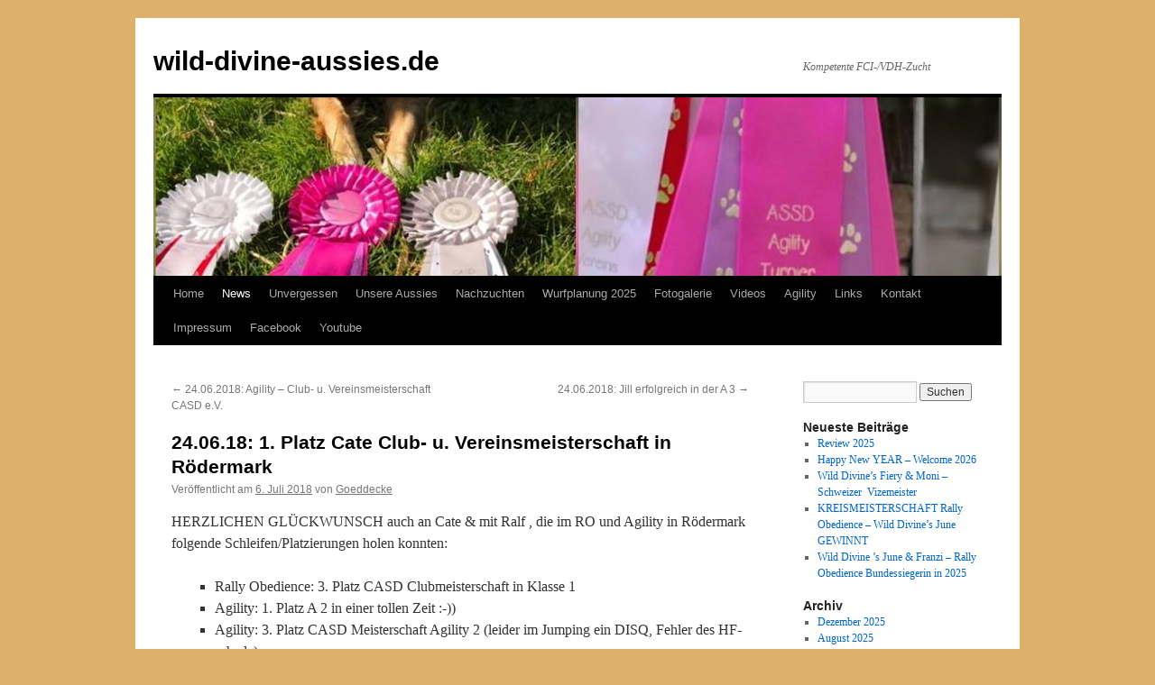

--- FILE ---
content_type: text/html; charset=UTF-8
request_url: https://wild-divine-aussies.de/2018/07/06/24-06-18-1-platz-cate-club-u-vereinsmeisterschaft-in-roedermark/
body_size: 43570
content:
<!DOCTYPE html>
<html lang="de">
<head>
<meta charset="UTF-8" />
<title>
24.06.18: 1. Platz Cate Club- u. Vereinsmeisterschaft in Rödermark | wild-divine-aussies.de	</title>
<link rel="profile" href="https://gmpg.org/xfn/11" />
<link rel="stylesheet" type="text/css" media="all" href="https://wild-divine-aussies.de/wp-content/themes/twentyten/style.css?ver=20250415" />
<link rel="pingback" href="https://wild-divine-aussies.de/xmlrpc.php">
<meta name='robots' content='max-image-preview:large' />
<link rel="alternate" type="application/rss+xml" title="wild-divine-aussies.de &raquo; Feed" href="https://wild-divine-aussies.de/feed/" />
<link rel="alternate" type="application/rss+xml" title="wild-divine-aussies.de &raquo; Kommentar-Feed" href="https://wild-divine-aussies.de/comments/feed/" />
<link rel="alternate" title="oEmbed (JSON)" type="application/json+oembed" href="https://wild-divine-aussies.de/wp-json/oembed/1.0/embed?url=https%3A%2F%2Fwild-divine-aussies.de%2F2018%2F07%2F06%2F24-06-18-1-platz-cate-club-u-vereinsmeisterschaft-in-roedermark%2F" />
<link rel="alternate" title="oEmbed (XML)" type="text/xml+oembed" href="https://wild-divine-aussies.de/wp-json/oembed/1.0/embed?url=https%3A%2F%2Fwild-divine-aussies.de%2F2018%2F07%2F06%2F24-06-18-1-platz-cate-club-u-vereinsmeisterschaft-in-roedermark%2F&#038;format=xml" />
<style id='wp-img-auto-sizes-contain-inline-css' type='text/css'>
img:is([sizes=auto i],[sizes^="auto," i]){contain-intrinsic-size:3000px 1500px}
/*# sourceURL=wp-img-auto-sizes-contain-inline-css */
</style>
<style id='wp-emoji-styles-inline-css' type='text/css'>

	img.wp-smiley, img.emoji {
		display: inline !important;
		border: none !important;
		box-shadow: none !important;
		height: 1em !important;
		width: 1em !important;
		margin: 0 0.07em !important;
		vertical-align: -0.1em !important;
		background: none !important;
		padding: 0 !important;
	}
/*# sourceURL=wp-emoji-styles-inline-css */
</style>
<style id='wp-block-library-inline-css' type='text/css'>
:root{--wp-block-synced-color:#7a00df;--wp-block-synced-color--rgb:122,0,223;--wp-bound-block-color:var(--wp-block-synced-color);--wp-editor-canvas-background:#ddd;--wp-admin-theme-color:#007cba;--wp-admin-theme-color--rgb:0,124,186;--wp-admin-theme-color-darker-10:#006ba1;--wp-admin-theme-color-darker-10--rgb:0,107,160.5;--wp-admin-theme-color-darker-20:#005a87;--wp-admin-theme-color-darker-20--rgb:0,90,135;--wp-admin-border-width-focus:2px}@media (min-resolution:192dpi){:root{--wp-admin-border-width-focus:1.5px}}.wp-element-button{cursor:pointer}:root .has-very-light-gray-background-color{background-color:#eee}:root .has-very-dark-gray-background-color{background-color:#313131}:root .has-very-light-gray-color{color:#eee}:root .has-very-dark-gray-color{color:#313131}:root .has-vivid-green-cyan-to-vivid-cyan-blue-gradient-background{background:linear-gradient(135deg,#00d084,#0693e3)}:root .has-purple-crush-gradient-background{background:linear-gradient(135deg,#34e2e4,#4721fb 50%,#ab1dfe)}:root .has-hazy-dawn-gradient-background{background:linear-gradient(135deg,#faaca8,#dad0ec)}:root .has-subdued-olive-gradient-background{background:linear-gradient(135deg,#fafae1,#67a671)}:root .has-atomic-cream-gradient-background{background:linear-gradient(135deg,#fdd79a,#004a59)}:root .has-nightshade-gradient-background{background:linear-gradient(135deg,#330968,#31cdcf)}:root .has-midnight-gradient-background{background:linear-gradient(135deg,#020381,#2874fc)}:root{--wp--preset--font-size--normal:16px;--wp--preset--font-size--huge:42px}.has-regular-font-size{font-size:1em}.has-larger-font-size{font-size:2.625em}.has-normal-font-size{font-size:var(--wp--preset--font-size--normal)}.has-huge-font-size{font-size:var(--wp--preset--font-size--huge)}.has-text-align-center{text-align:center}.has-text-align-left{text-align:left}.has-text-align-right{text-align:right}.has-fit-text{white-space:nowrap!important}#end-resizable-editor-section{display:none}.aligncenter{clear:both}.items-justified-left{justify-content:flex-start}.items-justified-center{justify-content:center}.items-justified-right{justify-content:flex-end}.items-justified-space-between{justify-content:space-between}.screen-reader-text{border:0;clip-path:inset(50%);height:1px;margin:-1px;overflow:hidden;padding:0;position:absolute;width:1px;word-wrap:normal!important}.screen-reader-text:focus{background-color:#ddd;clip-path:none;color:#444;display:block;font-size:1em;height:auto;left:5px;line-height:normal;padding:15px 23px 14px;text-decoration:none;top:5px;width:auto;z-index:100000}html :where(.has-border-color){border-style:solid}html :where([style*=border-top-color]){border-top-style:solid}html :where([style*=border-right-color]){border-right-style:solid}html :where([style*=border-bottom-color]){border-bottom-style:solid}html :where([style*=border-left-color]){border-left-style:solid}html :where([style*=border-width]){border-style:solid}html :where([style*=border-top-width]){border-top-style:solid}html :where([style*=border-right-width]){border-right-style:solid}html :where([style*=border-bottom-width]){border-bottom-style:solid}html :where([style*=border-left-width]){border-left-style:solid}html :where(img[class*=wp-image-]){height:auto;max-width:100%}:where(figure){margin:0 0 1em}html :where(.is-position-sticky){--wp-admin--admin-bar--position-offset:var(--wp-admin--admin-bar--height,0px)}@media screen and (max-width:600px){html :where(.is-position-sticky){--wp-admin--admin-bar--position-offset:0px}}

/*# sourceURL=wp-block-library-inline-css */
</style><style id='global-styles-inline-css' type='text/css'>
:root{--wp--preset--aspect-ratio--square: 1;--wp--preset--aspect-ratio--4-3: 4/3;--wp--preset--aspect-ratio--3-4: 3/4;--wp--preset--aspect-ratio--3-2: 3/2;--wp--preset--aspect-ratio--2-3: 2/3;--wp--preset--aspect-ratio--16-9: 16/9;--wp--preset--aspect-ratio--9-16: 9/16;--wp--preset--color--black: #000;--wp--preset--color--cyan-bluish-gray: #abb8c3;--wp--preset--color--white: #fff;--wp--preset--color--pale-pink: #f78da7;--wp--preset--color--vivid-red: #cf2e2e;--wp--preset--color--luminous-vivid-orange: #ff6900;--wp--preset--color--luminous-vivid-amber: #fcb900;--wp--preset--color--light-green-cyan: #7bdcb5;--wp--preset--color--vivid-green-cyan: #00d084;--wp--preset--color--pale-cyan-blue: #8ed1fc;--wp--preset--color--vivid-cyan-blue: #0693e3;--wp--preset--color--vivid-purple: #9b51e0;--wp--preset--color--blue: #0066cc;--wp--preset--color--medium-gray: #666;--wp--preset--color--light-gray: #f1f1f1;--wp--preset--gradient--vivid-cyan-blue-to-vivid-purple: linear-gradient(135deg,rgb(6,147,227) 0%,rgb(155,81,224) 100%);--wp--preset--gradient--light-green-cyan-to-vivid-green-cyan: linear-gradient(135deg,rgb(122,220,180) 0%,rgb(0,208,130) 100%);--wp--preset--gradient--luminous-vivid-amber-to-luminous-vivid-orange: linear-gradient(135deg,rgb(252,185,0) 0%,rgb(255,105,0) 100%);--wp--preset--gradient--luminous-vivid-orange-to-vivid-red: linear-gradient(135deg,rgb(255,105,0) 0%,rgb(207,46,46) 100%);--wp--preset--gradient--very-light-gray-to-cyan-bluish-gray: linear-gradient(135deg,rgb(238,238,238) 0%,rgb(169,184,195) 100%);--wp--preset--gradient--cool-to-warm-spectrum: linear-gradient(135deg,rgb(74,234,220) 0%,rgb(151,120,209) 20%,rgb(207,42,186) 40%,rgb(238,44,130) 60%,rgb(251,105,98) 80%,rgb(254,248,76) 100%);--wp--preset--gradient--blush-light-purple: linear-gradient(135deg,rgb(255,206,236) 0%,rgb(152,150,240) 100%);--wp--preset--gradient--blush-bordeaux: linear-gradient(135deg,rgb(254,205,165) 0%,rgb(254,45,45) 50%,rgb(107,0,62) 100%);--wp--preset--gradient--luminous-dusk: linear-gradient(135deg,rgb(255,203,112) 0%,rgb(199,81,192) 50%,rgb(65,88,208) 100%);--wp--preset--gradient--pale-ocean: linear-gradient(135deg,rgb(255,245,203) 0%,rgb(182,227,212) 50%,rgb(51,167,181) 100%);--wp--preset--gradient--electric-grass: linear-gradient(135deg,rgb(202,248,128) 0%,rgb(113,206,126) 100%);--wp--preset--gradient--midnight: linear-gradient(135deg,rgb(2,3,129) 0%,rgb(40,116,252) 100%);--wp--preset--font-size--small: 13px;--wp--preset--font-size--medium: 20px;--wp--preset--font-size--large: 36px;--wp--preset--font-size--x-large: 42px;--wp--preset--spacing--20: 0.44rem;--wp--preset--spacing--30: 0.67rem;--wp--preset--spacing--40: 1rem;--wp--preset--spacing--50: 1.5rem;--wp--preset--spacing--60: 2.25rem;--wp--preset--spacing--70: 3.38rem;--wp--preset--spacing--80: 5.06rem;--wp--preset--shadow--natural: 6px 6px 9px rgba(0, 0, 0, 0.2);--wp--preset--shadow--deep: 12px 12px 50px rgba(0, 0, 0, 0.4);--wp--preset--shadow--sharp: 6px 6px 0px rgba(0, 0, 0, 0.2);--wp--preset--shadow--outlined: 6px 6px 0px -3px rgb(255, 255, 255), 6px 6px rgb(0, 0, 0);--wp--preset--shadow--crisp: 6px 6px 0px rgb(0, 0, 0);}:where(.is-layout-flex){gap: 0.5em;}:where(.is-layout-grid){gap: 0.5em;}body .is-layout-flex{display: flex;}.is-layout-flex{flex-wrap: wrap;align-items: center;}.is-layout-flex > :is(*, div){margin: 0;}body .is-layout-grid{display: grid;}.is-layout-grid > :is(*, div){margin: 0;}:where(.wp-block-columns.is-layout-flex){gap: 2em;}:where(.wp-block-columns.is-layout-grid){gap: 2em;}:where(.wp-block-post-template.is-layout-flex){gap: 1.25em;}:where(.wp-block-post-template.is-layout-grid){gap: 1.25em;}.has-black-color{color: var(--wp--preset--color--black) !important;}.has-cyan-bluish-gray-color{color: var(--wp--preset--color--cyan-bluish-gray) !important;}.has-white-color{color: var(--wp--preset--color--white) !important;}.has-pale-pink-color{color: var(--wp--preset--color--pale-pink) !important;}.has-vivid-red-color{color: var(--wp--preset--color--vivid-red) !important;}.has-luminous-vivid-orange-color{color: var(--wp--preset--color--luminous-vivid-orange) !important;}.has-luminous-vivid-amber-color{color: var(--wp--preset--color--luminous-vivid-amber) !important;}.has-light-green-cyan-color{color: var(--wp--preset--color--light-green-cyan) !important;}.has-vivid-green-cyan-color{color: var(--wp--preset--color--vivid-green-cyan) !important;}.has-pale-cyan-blue-color{color: var(--wp--preset--color--pale-cyan-blue) !important;}.has-vivid-cyan-blue-color{color: var(--wp--preset--color--vivid-cyan-blue) !important;}.has-vivid-purple-color{color: var(--wp--preset--color--vivid-purple) !important;}.has-black-background-color{background-color: var(--wp--preset--color--black) !important;}.has-cyan-bluish-gray-background-color{background-color: var(--wp--preset--color--cyan-bluish-gray) !important;}.has-white-background-color{background-color: var(--wp--preset--color--white) !important;}.has-pale-pink-background-color{background-color: var(--wp--preset--color--pale-pink) !important;}.has-vivid-red-background-color{background-color: var(--wp--preset--color--vivid-red) !important;}.has-luminous-vivid-orange-background-color{background-color: var(--wp--preset--color--luminous-vivid-orange) !important;}.has-luminous-vivid-amber-background-color{background-color: var(--wp--preset--color--luminous-vivid-amber) !important;}.has-light-green-cyan-background-color{background-color: var(--wp--preset--color--light-green-cyan) !important;}.has-vivid-green-cyan-background-color{background-color: var(--wp--preset--color--vivid-green-cyan) !important;}.has-pale-cyan-blue-background-color{background-color: var(--wp--preset--color--pale-cyan-blue) !important;}.has-vivid-cyan-blue-background-color{background-color: var(--wp--preset--color--vivid-cyan-blue) !important;}.has-vivid-purple-background-color{background-color: var(--wp--preset--color--vivid-purple) !important;}.has-black-border-color{border-color: var(--wp--preset--color--black) !important;}.has-cyan-bluish-gray-border-color{border-color: var(--wp--preset--color--cyan-bluish-gray) !important;}.has-white-border-color{border-color: var(--wp--preset--color--white) !important;}.has-pale-pink-border-color{border-color: var(--wp--preset--color--pale-pink) !important;}.has-vivid-red-border-color{border-color: var(--wp--preset--color--vivid-red) !important;}.has-luminous-vivid-orange-border-color{border-color: var(--wp--preset--color--luminous-vivid-orange) !important;}.has-luminous-vivid-amber-border-color{border-color: var(--wp--preset--color--luminous-vivid-amber) !important;}.has-light-green-cyan-border-color{border-color: var(--wp--preset--color--light-green-cyan) !important;}.has-vivid-green-cyan-border-color{border-color: var(--wp--preset--color--vivid-green-cyan) !important;}.has-pale-cyan-blue-border-color{border-color: var(--wp--preset--color--pale-cyan-blue) !important;}.has-vivid-cyan-blue-border-color{border-color: var(--wp--preset--color--vivid-cyan-blue) !important;}.has-vivid-purple-border-color{border-color: var(--wp--preset--color--vivid-purple) !important;}.has-vivid-cyan-blue-to-vivid-purple-gradient-background{background: var(--wp--preset--gradient--vivid-cyan-blue-to-vivid-purple) !important;}.has-light-green-cyan-to-vivid-green-cyan-gradient-background{background: var(--wp--preset--gradient--light-green-cyan-to-vivid-green-cyan) !important;}.has-luminous-vivid-amber-to-luminous-vivid-orange-gradient-background{background: var(--wp--preset--gradient--luminous-vivid-amber-to-luminous-vivid-orange) !important;}.has-luminous-vivid-orange-to-vivid-red-gradient-background{background: var(--wp--preset--gradient--luminous-vivid-orange-to-vivid-red) !important;}.has-very-light-gray-to-cyan-bluish-gray-gradient-background{background: var(--wp--preset--gradient--very-light-gray-to-cyan-bluish-gray) !important;}.has-cool-to-warm-spectrum-gradient-background{background: var(--wp--preset--gradient--cool-to-warm-spectrum) !important;}.has-blush-light-purple-gradient-background{background: var(--wp--preset--gradient--blush-light-purple) !important;}.has-blush-bordeaux-gradient-background{background: var(--wp--preset--gradient--blush-bordeaux) !important;}.has-luminous-dusk-gradient-background{background: var(--wp--preset--gradient--luminous-dusk) !important;}.has-pale-ocean-gradient-background{background: var(--wp--preset--gradient--pale-ocean) !important;}.has-electric-grass-gradient-background{background: var(--wp--preset--gradient--electric-grass) !important;}.has-midnight-gradient-background{background: var(--wp--preset--gradient--midnight) !important;}.has-small-font-size{font-size: var(--wp--preset--font-size--small) !important;}.has-medium-font-size{font-size: var(--wp--preset--font-size--medium) !important;}.has-large-font-size{font-size: var(--wp--preset--font-size--large) !important;}.has-x-large-font-size{font-size: var(--wp--preset--font-size--x-large) !important;}
/*# sourceURL=global-styles-inline-css */
</style>

<style id='classic-theme-styles-inline-css' type='text/css'>
/*! This file is auto-generated */
.wp-block-button__link{color:#fff;background-color:#32373c;border-radius:9999px;box-shadow:none;text-decoration:none;padding:calc(.667em + 2px) calc(1.333em + 2px);font-size:1.125em}.wp-block-file__button{background:#32373c;color:#fff;text-decoration:none}
/*# sourceURL=/wp-includes/css/classic-themes.min.css */
</style>
<link rel='stylesheet' id='contact-form-7-css' href='https://wild-divine-aussies.de/wp-content/plugins/contact-form-7/includes/css/styles.css?ver=6.1.4' type='text/css' media='all' />
<link rel='stylesheet' id='ditty-news-ticker-font-css' href='https://wild-divine-aussies.de/wp-content/plugins/ditty-news-ticker/legacy/inc/static/libs/fontastic/styles.css?ver=3.1.63' type='text/css' media='all' />
<link rel='stylesheet' id='ditty-news-ticker-css' href='https://wild-divine-aussies.de/wp-content/plugins/ditty-news-ticker/legacy/inc/static/css/style.css?ver=3.1.63' type='text/css' media='all' />
<link rel='stylesheet' id='ditty-displays-css' href='https://wild-divine-aussies.de/wp-content/plugins/ditty-news-ticker/assets/build/dittyDisplays.css?ver=3.1.63' type='text/css' media='all' />
<link rel='stylesheet' id='ditty-fontawesome-css' href='https://wild-divine-aussies.de/wp-content/plugins/ditty-news-ticker/includes/libs/fontawesome-6.4.0/css/all.css?ver=6.4.0' type='text/css' media='' />
<link rel='stylesheet' id='twentyten-block-style-css' href='https://wild-divine-aussies.de/wp-content/themes/twentyten/blocks.css?ver=20250220' type='text/css' media='all' />
<script type="text/javascript" src="https://wild-divine-aussies.de/wp-includes/js/jquery/jquery.min.js?ver=3.7.1" id="jquery-core-js"></script>
<script type="text/javascript" src="https://wild-divine-aussies.de/wp-includes/js/jquery/jquery-migrate.min.js?ver=3.4.1" id="jquery-migrate-js"></script>
<link rel="https://api.w.org/" href="https://wild-divine-aussies.de/wp-json/" /><link rel="alternate" title="JSON" type="application/json" href="https://wild-divine-aussies.de/wp-json/wp/v2/posts/1878" /><link rel="EditURI" type="application/rsd+xml" title="RSD" href="https://wild-divine-aussies.de/xmlrpc.php?rsd" />
<meta name="generator" content="WordPress 6.9" />
<link rel="canonical" href="https://wild-divine-aussies.de/2018/07/06/24-06-18-1-platz-cate-club-u-vereinsmeisterschaft-in-roedermark/" />
<link rel='shortlink' href='https://wild-divine-aussies.de/?p=1878' />
<style type="text/css" id="custom-background-css">
body.custom-background { background-color: #ddb06c; }
</style>
	<link rel="icon" href="https://wild-divine-aussies.de/wp-content/uploads/2019/09/cropped-facebook_1569699449075-32x32.jpg" sizes="32x32" />
<link rel="icon" href="https://wild-divine-aussies.de/wp-content/uploads/2019/09/cropped-facebook_1569699449075-192x192.jpg" sizes="192x192" />
<link rel="apple-touch-icon" href="https://wild-divine-aussies.de/wp-content/uploads/2019/09/cropped-facebook_1569699449075-180x180.jpg" />
<meta name="msapplication-TileImage" content="https://wild-divine-aussies.de/wp-content/uploads/2019/09/cropped-facebook_1569699449075-270x270.jpg" />
</head>

<body class="wp-singular post-template-default single single-post postid-1878 single-format-gallery custom-background wp-theme-twentyten">
<div id="wrapper" class="hfeed">
		<a href="#content" class="screen-reader-text skip-link">Zum Inhalt springen</a>
	<div id="header">
		<div id="masthead">
			<div id="branding" role="banner">
								<div id="site-title">
					<span>
											<a href="https://wild-divine-aussies.de/" rel="home" >wild-divine-aussies.de</a>
					</span>
				</div>
				<div id="site-description">Kompetente FCI-/VDH-Zucht </div>

				<img width="940" height="198" src="https://wild-divine-aussies.de/wp-content/uploads/2018/07/36399718_1583767371745347_5827055604488732672_n-940x198.jpg" class="attachment-post-thumbnail size-post-thumbnail wp-post-image" alt="" decoding="async" fetchpriority="high" />			</div><!-- #branding -->

			<div id="access" role="navigation">
				<div class="menu-header"><ul id="menu-menue" class="menu"><li id="menu-item-63" class="menu-item menu-item-type-post_type menu-item-object-page menu-item-home menu-item-63"><a href="https://wild-divine-aussies.de/">Home</a></li>
<li id="menu-item-74" class="menu-item menu-item-type-taxonomy menu-item-object-category current-post-ancestor current-menu-parent current-post-parent menu-item-74"><a href="https://wild-divine-aussies.de/category/allgemein/">News</a></li>
<li id="menu-item-15" class="menu-item menu-item-type-post_type menu-item-object-page menu-item-has-children menu-item-15"><a href="https://wild-divine-aussies.de/divine/">Unvergessen</a>
<ul class="sub-menu">
	<li id="menu-item-4199" class="menu-item menu-item-type-post_type menu-item-object-page menu-item-4199"><a href="https://wild-divine-aussies.de/divine/">Divine</a></li>
	<li id="menu-item-18" class="menu-item menu-item-type-post_type menu-item-object-page menu-item-18"><a href="https://wild-divine-aussies.de/jill/">Jill</a></li>
</ul>
</li>
<li id="menu-item-14" class="menu-item menu-item-type-post_type menu-item-object-page menu-item-has-children menu-item-14"><a href="https://wild-divine-aussies.de/unsere-aussies/">Unsere Aussies</a>
<ul class="sub-menu">
	<li id="menu-item-29" class="menu-item menu-item-type-post_type menu-item-object-page menu-item-29"><a href="https://wild-divine-aussies.de/cate/">Cate</a></li>
	<li id="menu-item-2697" class="menu-item menu-item-type-post_type menu-item-object-page menu-item-2697"><a href="https://wild-divine-aussies.de/mila/">Mila</a></li>
	<li id="menu-item-4438" class="menu-item menu-item-type-post_type menu-item-object-page menu-item-4438"><a href="https://wild-divine-aussies.de/heaven/">Heaven</a></li>
	<li id="menu-item-32" class="menu-item menu-item-type-post_type menu-item-object-page menu-item-32"><a href="https://wild-divine-aussies.de/joesie/">Joesie</a></li>
</ul>
</li>
<li id="menu-item-51" class="menu-item menu-item-type-post_type menu-item-object-page menu-item-has-children menu-item-51"><a href="https://wild-divine-aussies.de/nachzucht/">Nachzuchten</a>
<ul class="sub-menu">
	<li id="menu-item-50" class="menu-item menu-item-type-post_type menu-item-object-page menu-item-50"><a href="https://wild-divine-aussies.de/a-wurf/">A-Wurf</a></li>
	<li id="menu-item-49" class="menu-item menu-item-type-post_type menu-item-object-page menu-item-49"><a href="https://wild-divine-aussies.de/b-wurf/">B-Wurf</a></li>
	<li id="menu-item-48" class="menu-item menu-item-type-post_type menu-item-object-page menu-item-48"><a href="https://wild-divine-aussies.de/c-wurf/">C-Wurf</a></li>
	<li id="menu-item-1047" class="menu-item menu-item-type-post_type menu-item-object-page menu-item-1047"><a href="https://wild-divine-aussies.de/d-wurf/">D-Wurf</a></li>
	<li id="menu-item-1237" class="menu-item menu-item-type-post_type menu-item-object-page menu-item-1237"><a href="https://wild-divine-aussies.de/e-wurf/">E-Wurf</a></li>
	<li id="menu-item-2593" class="menu-item menu-item-type-post_type menu-item-object-page menu-item-2593"><a href="https://wild-divine-aussies.de/f-wurf/">F-Wurf</a></li>
	<li id="menu-item-57" class="menu-item menu-item-type-post_type menu-item-object-page menu-item-57"><a href="https://wild-divine-aussies.de/wurfplanung-2017/">G-Wurf</a></li>
	<li id="menu-item-58" class="menu-item menu-item-type-post_type menu-item-object-page menu-item-58"><a href="https://wild-divine-aussies.de/wurfplanung-2018/">H-Wurf</a></li>
	<li id="menu-item-4426" class="menu-item menu-item-type-post_type menu-item-object-page menu-item-4426"><a href="https://wild-divine-aussies.de/i-wurf/">I-Wurf</a></li>
</ul>
</li>
<li id="menu-item-47" class="menu-item menu-item-type-post_type menu-item-object-page menu-item-has-children menu-item-47"><a href="https://wild-divine-aussies.de/wurfplanung/">Wurfplanung 2025</a>
<ul class="sub-menu">
	<li id="menu-item-3884" class="menu-item menu-item-type-post_type menu-item-object-page menu-item-3884"><a href="https://wild-divine-aussies.de/wurfplanung-2022/">Wurfplanung  2025 &#8211; mit Wild Divine´s Heaven</a></li>
</ul>
</li>
<li id="menu-item-80" class="menu-item menu-item-type-post_type menu-item-object-page menu-item-80"><a href="https://wild-divine-aussies.de/fotogalerie/">Fotogalerie</a></li>
<li id="menu-item-106" class="menu-item menu-item-type-post_type menu-item-object-page menu-item-106"><a href="https://wild-divine-aussies.de/videos-2/">Videos</a></li>
<li id="menu-item-626" class="menu-item menu-item-type-post_type menu-item-object-page menu-item-626"><a href="https://wild-divine-aussies.de/agility/">Agility</a></li>
<li id="menu-item-77" class="menu-item menu-item-type-post_type menu-item-object-page menu-item-77"><a href="https://wild-divine-aussies.de/links/">Links</a></li>
<li id="menu-item-71" class="menu-item menu-item-type-post_type menu-item-object-page menu-item-71"><a href="https://wild-divine-aussies.de/kontakt/">Kontakt</a></li>
<li id="menu-item-7" class="menu-item menu-item-type-post_type menu-item-object-page menu-item-has-children menu-item-7"><a href="https://wild-divine-aussies.de/impressum/">Impressum</a>
<ul class="sub-menu">
	<li id="menu-item-2795" class="menu-item menu-item-type-post_type menu-item-object-page menu-item-2795"><a href="https://wild-divine-aussies.de/datenschutzerklaerung/">Datenschutzerklärung</a></li>
</ul>
</li>
<li id="menu-item-2824" class="menu-item menu-item-type-post_type menu-item-object-page menu-item-2824"><a href="https://wild-divine-aussies.de/fb/">Facebook</a></li>
<li id="menu-item-4310" class="menu-item menu-item-type-post_type menu-item-object-page menu-item-4310"><a href="https://wild-divine-aussies.de/youtube/">Youtube</a></li>
</ul></div>			</div><!-- #access -->
		</div><!-- #masthead -->
	</div><!-- #header -->

	<div id="main">

		<div id="container">
			<div id="content" role="main">

			

				<div id="nav-above" class="navigation">
					<div class="nav-previous"><a href="https://wild-divine-aussies.de/2018/07/05/24-06-2018-agility-club-u-vereinsmeisterschaft-casd-e-v/" rel="prev"><span class="meta-nav">&larr;</span> 24.06.2018: Agility &#8211; Club- u. Vereinsmeisterschaft CASD e.V.</a></div>
					<div class="nav-next"><a href="https://wild-divine-aussies.de/2018/07/06/24-06-2018-jill-erfolgreich-in-der-a-3/" rel="next">24.06.2018: Jill erfolgreich in der A 3 <span class="meta-nav">&rarr;</span></a></div>
				</div><!-- #nav-above -->

				<div id="post-1878" class="post-1878 post type-post status-publish format-gallery has-post-thumbnail hentry category-allgemein post_format-post-format-gallery">
					<h1 class="entry-title">24.06.18: 1. Platz Cate Club- u. Vereinsmeisterschaft in Rödermark</h1>

					<div class="entry-meta">
						<span class="meta-prep meta-prep-author">Veröffentlicht am</span> <a href="https://wild-divine-aussies.de/2018/07/06/24-06-18-1-platz-cate-club-u-vereinsmeisterschaft-in-roedermark/" title="16:51" rel="bookmark"><span class="entry-date">6. Juli 2018</span></a> <span class="meta-sep">von</span> <span class="author vcard"><a class="url fn n" href="https://wild-divine-aussies.de/author/goeddecke/" title="Alle Beiträge von Goeddecke anzeigen">Goeddecke</a></span>					</div><!-- .entry-meta -->

					<div class="entry-content">
						<p>HERZLICHEN GLÜCKWUNSCH auch an Cate &amp; mit Ralf , die im RO und Agility in Rödermark folgende Schleifen/Platzierungen holen konnten:</p>
<ul>
<li style="list-style-type: none;">
<ul>
<li>Rally Obedience: 3. Platz CASD Clubmeisterschaft in Klasse 1</li>
<li>Agility: 1. Platz A 2 in einer tollen Zeit :-))</li>
<li>Agility: 3. Platz CASD Meisterschaft Agility 2 (leider im Jumping ein DISQ, Fehler des HF- schade)</li>
</ul>
</li>
</ul>
<p><img decoding="async" class="alignnone size-medium wp-image-1879" src="https://wild-divine-aussies.de/wp-content/uploads/2018/07/36325604_1583767441745340_4644143416995741696_n-300x119.jpg" alt="" width="300" height="119" srcset="https://wild-divine-aussies.de/wp-content/uploads/2018/07/36325604_1583767441745340_4644143416995741696_n-300x119.jpg 300w, https://wild-divine-aussies.de/wp-content/uploads/2018/07/36325604_1583767441745340_4644143416995741696_n-768x304.jpg 768w, https://wild-divine-aussies.de/wp-content/uploads/2018/07/36325604_1583767441745340_4644143416995741696_n.jpg 960w" sizes="(max-width: 300px) 100vw, 300px" /><img decoding="async" class="alignnone size-medium wp-image-1880" src="https://wild-divine-aussies.de/wp-content/uploads/2018/07/36399718_1583767371745347_5827055604488732672_n-300x300.jpg" alt="" width="300" height="300" srcset="https://wild-divine-aussies.de/wp-content/uploads/2018/07/36399718_1583767371745347_5827055604488732672_n-300x300.jpg 300w, https://wild-divine-aussies.de/wp-content/uploads/2018/07/36399718_1583767371745347_5827055604488732672_n-150x150.jpg 150w, https://wild-divine-aussies.de/wp-content/uploads/2018/07/36399718_1583767371745347_5827055604488732672_n-768x768.jpg 768w, https://wild-divine-aussies.de/wp-content/uploads/2018/07/36399718_1583767371745347_5827055604488732672_n.jpg 960w" sizes="(max-width: 300px) 100vw, 300px" /></p>
<p>Hier noch das Video : Rödermark:</p>
<p><iframe loading="lazy" title="1.Platz Cate&amp; Ralf Rödermark 24.06.2018" width="640" height="360" src="https://www.youtube.com/embed/Et7KlYWIhLo?feature=oembed" frameborder="0" allow="accelerometer; autoplay; clipboard-write; encrypted-media; gyroscope; picture-in-picture; web-share" referrerpolicy="strict-origin-when-cross-origin" allowfullscreen></iframe></p>
											</div><!-- .entry-content -->

		
						<div class="entry-utility">
							Dieser Beitrag wurde unter <a href="https://wild-divine-aussies.de/category/allgemein/" rel="category tag">News</a> veröffentlicht. Setze ein Lesezeichen auf den <a href="https://wild-divine-aussies.de/2018/07/06/24-06-18-1-platz-cate-club-u-vereinsmeisterschaft-in-roedermark/" title="Permalink zu 24.06.18: 1. Platz Cate Club- u. Vereinsmeisterschaft in Rödermark" rel="bookmark">Permalink</a>.													</div><!-- .entry-utility -->
					</div><!-- #post-1878 -->

					<div id="nav-below" class="navigation">
						<div class="nav-previous"><a href="https://wild-divine-aussies.de/2018/07/05/24-06-2018-agility-club-u-vereinsmeisterschaft-casd-e-v/" rel="prev"><span class="meta-nav">&larr;</span> 24.06.2018: Agility &#8211; Club- u. Vereinsmeisterschaft CASD e.V.</a></div>
						<div class="nav-next"><a href="https://wild-divine-aussies.de/2018/07/06/24-06-2018-jill-erfolgreich-in-der-a-3/" rel="next">24.06.2018: Jill erfolgreich in der A 3 <span class="meta-nav">&rarr;</span></a></div>
					</div><!-- #nav-below -->

					
			<div id="comments">




</div><!-- #comments -->

	
			</div><!-- #content -->
		</div><!-- #container -->


		<div id="primary" class="widget-area" role="complementary">
			<ul class="xoxo">

<li id="search-2" class="widget-container widget_search"><form role="search" method="get" id="searchform" class="searchform" action="https://wild-divine-aussies.de/">
				<div>
					<label class="screen-reader-text" for="s">Suche nach:</label>
					<input type="text" value="" name="s" id="s" />
					<input type="submit" id="searchsubmit" value="Suchen" />
				</div>
			</form></li>
		<li id="recent-posts-2" class="widget-container widget_recent_entries">
		<h3 class="widget-title">Neueste Beiträge</h3>
		<ul>
											<li>
					<a href="https://wild-divine-aussies.de/2025/12/31/review-2025/">Review 2025</a>
									</li>
											<li>
					<a href="https://wild-divine-aussies.de/2025/12/31/happy-new-year-welcome-2026/">Happy New YEAR &#8211; Welcome 2026</a>
									</li>
											<li>
					<a href="https://wild-divine-aussies.de/2025/12/30/wild-divines-fiery-moni-schweizer-vizemeister/">Wild Divine&#8217;s Fiery &amp; Moni &#8211; Schweizer&nbsp; Vizemeister</a>
									</li>
											<li>
					<a href="https://wild-divine-aussies.de/2025/12/30/kreismeisterschaft-rally-obedience-wild-divines-june-gewinnt/">KREISMEISTERSCHAFT Rally Obedience &#8211; Wild Divine&#8217;s June GEWINNT</a>
									</li>
											<li>
					<a href="https://wild-divine-aussies.de/2025/12/30/wild-divine-s-june-franzi-rally-obedience-bundessiegerin-in-2025/">Wild Divine &#8217;s June &amp; Franzi &#8211; Rally Obedience Bundessiegerin in 2025</a>
									</li>
					</ul>

		</li><li id="archives-2" class="widget-container widget_archive"><h3 class="widget-title">Archiv</h3>
			<ul>
					<li><a href='https://wild-divine-aussies.de/2025/12/'>Dezember 2025</a></li>
	<li><a href='https://wild-divine-aussies.de/2025/08/'>August 2025</a></li>
	<li><a href='https://wild-divine-aussies.de/2025/06/'>Juni 2025</a></li>
	<li><a href='https://wild-divine-aussies.de/2025/05/'>Mai 2025</a></li>
	<li><a href='https://wild-divine-aussies.de/2025/04/'>April 2025</a></li>
	<li><a href='https://wild-divine-aussies.de/2025/03/'>März 2025</a></li>
	<li><a href='https://wild-divine-aussies.de/2025/02/'>Februar 2025</a></li>
	<li><a href='https://wild-divine-aussies.de/2025/01/'>Januar 2025</a></li>
	<li><a href='https://wild-divine-aussies.de/2024/12/'>Dezember 2024</a></li>
	<li><a href='https://wild-divine-aussies.de/2024/04/'>April 2024</a></li>
	<li><a href='https://wild-divine-aussies.de/2021/07/'>Juli 2021</a></li>
	<li><a href='https://wild-divine-aussies.de/2021/06/'>Juni 2021</a></li>
	<li><a href='https://wild-divine-aussies.de/2021/05/'>Mai 2021</a></li>
	<li><a href='https://wild-divine-aussies.de/2021/04/'>April 2021</a></li>
	<li><a href='https://wild-divine-aussies.de/2021/03/'>März 2021</a></li>
	<li><a href='https://wild-divine-aussies.de/2021/02/'>Februar 2021</a></li>
	<li><a href='https://wild-divine-aussies.de/2021/01/'>Januar 2021</a></li>
	<li><a href='https://wild-divine-aussies.de/2020/12/'>Dezember 2020</a></li>
	<li><a href='https://wild-divine-aussies.de/2020/10/'>Oktober 2020</a></li>
	<li><a href='https://wild-divine-aussies.de/2020/09/'>September 2020</a></li>
	<li><a href='https://wild-divine-aussies.de/2020/08/'>August 2020</a></li>
	<li><a href='https://wild-divine-aussies.de/2020/07/'>Juli 2020</a></li>
	<li><a href='https://wild-divine-aussies.de/2020/06/'>Juni 2020</a></li>
	<li><a href='https://wild-divine-aussies.de/2020/05/'>Mai 2020</a></li>
	<li><a href='https://wild-divine-aussies.de/2020/04/'>April 2020</a></li>
	<li><a href='https://wild-divine-aussies.de/2020/03/'>März 2020</a></li>
	<li><a href='https://wild-divine-aussies.de/2020/01/'>Januar 2020</a></li>
	<li><a href='https://wild-divine-aussies.de/2019/12/'>Dezember 2019</a></li>
	<li><a href='https://wild-divine-aussies.de/2019/11/'>November 2019</a></li>
	<li><a href='https://wild-divine-aussies.de/2019/09/'>September 2019</a></li>
	<li><a href='https://wild-divine-aussies.de/2019/08/'>August 2019</a></li>
	<li><a href='https://wild-divine-aussies.de/2019/06/'>Juni 2019</a></li>
	<li><a href='https://wild-divine-aussies.de/2019/05/'>Mai 2019</a></li>
	<li><a href='https://wild-divine-aussies.de/2019/04/'>April 2019</a></li>
	<li><a href='https://wild-divine-aussies.de/2019/03/'>März 2019</a></li>
	<li><a href='https://wild-divine-aussies.de/2019/02/'>Februar 2019</a></li>
	<li><a href='https://wild-divine-aussies.de/2019/01/'>Januar 2019</a></li>
	<li><a href='https://wild-divine-aussies.de/2018/12/'>Dezember 2018</a></li>
	<li><a href='https://wild-divine-aussies.de/2018/09/'>September 2018</a></li>
	<li><a href='https://wild-divine-aussies.de/2018/08/'>August 2018</a></li>
	<li><a href='https://wild-divine-aussies.de/2018/07/'>Juli 2018</a></li>
	<li><a href='https://wild-divine-aussies.de/2018/05/'>Mai 2018</a></li>
	<li><a href='https://wild-divine-aussies.de/2018/03/'>März 2018</a></li>
	<li><a href='https://wild-divine-aussies.de/2018/02/'>Februar 2018</a></li>
	<li><a href='https://wild-divine-aussies.de/2018/01/'>Januar 2018</a></li>
	<li><a href='https://wild-divine-aussies.de/2017/12/'>Dezember 2017</a></li>
	<li><a href='https://wild-divine-aussies.de/2017/09/'>September 2017</a></li>
	<li><a href='https://wild-divine-aussies.de/2017/07/'>Juli 2017</a></li>
	<li><a href='https://wild-divine-aussies.de/2017/03/'>März 2017</a></li>
	<li><a href='https://wild-divine-aussies.de/2017/02/'>Februar 2017</a></li>
	<li><a href='https://wild-divine-aussies.de/2017/01/'>Januar 2017</a></li>
	<li><a href='https://wild-divine-aussies.de/2016/12/'>Dezember 2016</a></li>
	<li><a href='https://wild-divine-aussies.de/2016/11/'>November 2016</a></li>
	<li><a href='https://wild-divine-aussies.de/2016/10/'>Oktober 2016</a></li>
	<li><a href='https://wild-divine-aussies.de/2016/09/'>September 2016</a></li>
	<li><a href='https://wild-divine-aussies.de/2016/08/'>August 2016</a></li>
	<li><a href='https://wild-divine-aussies.de/2016/07/'>Juli 2016</a></li>
	<li><a href='https://wild-divine-aussies.de/2016/06/'>Juni 2016</a></li>
	<li><a href='https://wild-divine-aussies.de/2016/05/'>Mai 2016</a></li>
	<li><a href='https://wild-divine-aussies.de/2016/04/'>April 2016</a></li>
	<li><a href='https://wild-divine-aussies.de/2016/03/'>März 2016</a></li>
	<li><a href='https://wild-divine-aussies.de/2016/02/'>Februar 2016</a></li>
	<li><a href='https://wild-divine-aussies.de/2016/01/'>Januar 2016</a></li>
	<li><a href='https://wild-divine-aussies.de/2015/12/'>Dezember 2015</a></li>
			</ul>

			</li><li id="categories-2" class="widget-container widget_categories"><h3 class="widget-title">Kategorien</h3>
			<ul>
					<li class="cat-item cat-item-1"><a href="https://wild-divine-aussies.de/category/allgemein/">News</a>
</li>
			</ul>

			</li>			</ul>
		</div><!-- #primary .widget-area -->

	</div><!-- #main -->

	<div id="footer" role="contentinfo">
		<div id="colophon">



			<div id="site-info">
				<a href="https://wild-divine-aussies.de/" rel="home">
					wild-divine-aussies.de				</a>
							</div><!-- #site-info -->

			<div id="site-generator">
								<a href="https://de.wordpress.org/" class="imprint" title="Eine semantische, persönliche Publikationsplattform">
					Mit Stolz präsentiert von WordPress.				</a>
			</div><!-- #site-generator -->

		</div><!-- #colophon -->
	</div><!-- #footer -->

</div><!-- #wrapper -->

<script type="speculationrules">
{"prefetch":[{"source":"document","where":{"and":[{"href_matches":"/*"},{"not":{"href_matches":["/wp-*.php","/wp-admin/*","/wp-content/uploads/*","/wp-content/*","/wp-content/plugins/*","/wp-content/themes/twentyten/*","/*\\?(.+)"]}},{"not":{"selector_matches":"a[rel~=\"nofollow\"]"}},{"not":{"selector_matches":".no-prefetch, .no-prefetch a"}}]},"eagerness":"conservative"}]}
</script>
<script type="text/javascript" src="https://wild-divine-aussies.de/wp-includes/js/comment-reply.min.js?ver=6.9" id="comment-reply-js" async="async" data-wp-strategy="async" fetchpriority="low"></script>
<script type="text/javascript" src="https://wild-divine-aussies.de/wp-includes/js/dist/hooks.min.js?ver=dd5603f07f9220ed27f1" id="wp-hooks-js"></script>
<script type="text/javascript" src="https://wild-divine-aussies.de/wp-includes/js/dist/i18n.min.js?ver=c26c3dc7bed366793375" id="wp-i18n-js"></script>
<script type="text/javascript" id="wp-i18n-js-after">
/* <![CDATA[ */
wp.i18n.setLocaleData( { 'text direction\u0004ltr': [ 'ltr' ] } );
//# sourceURL=wp-i18n-js-after
/* ]]> */
</script>
<script type="text/javascript" src="https://wild-divine-aussies.de/wp-content/plugins/contact-form-7/includes/swv/js/index.js?ver=6.1.4" id="swv-js"></script>
<script type="text/javascript" id="contact-form-7-js-translations">
/* <![CDATA[ */
( function( domain, translations ) {
	var localeData = translations.locale_data[ domain ] || translations.locale_data.messages;
	localeData[""].domain = domain;
	wp.i18n.setLocaleData( localeData, domain );
} )( "contact-form-7", {"translation-revision-date":"2025-10-26 03:28:49+0000","generator":"GlotPress\/4.0.3","domain":"messages","locale_data":{"messages":{"":{"domain":"messages","plural-forms":"nplurals=2; plural=n != 1;","lang":"de"},"This contact form is placed in the wrong place.":["Dieses Kontaktformular wurde an der falschen Stelle platziert."],"Error:":["Fehler:"]}},"comment":{"reference":"includes\/js\/index.js"}} );
//# sourceURL=contact-form-7-js-translations
/* ]]> */
</script>
<script type="text/javascript" id="contact-form-7-js-before">
/* <![CDATA[ */
var wpcf7 = {
    "api": {
        "root": "https:\/\/wild-divine-aussies.de\/wp-json\/",
        "namespace": "contact-form-7\/v1"
    }
};
//# sourceURL=contact-form-7-js-before
/* ]]> */
</script>
<script type="text/javascript" src="https://wild-divine-aussies.de/wp-content/plugins/contact-form-7/includes/js/index.js?ver=6.1.4" id="contact-form-7-js"></script>
<script type="text/javascript" src="https://wild-divine-aussies.de/wp-content/plugins/ditty-news-ticker/legacy/inc/static/js/swiped-events.min.js?ver=1.1.4" id="swiped-events-js"></script>
<script type="text/javascript" src="https://wild-divine-aussies.de/wp-includes/js/imagesloaded.min.js?ver=5.0.0" id="imagesloaded-js"></script>
<script type="text/javascript" src="https://wild-divine-aussies.de/wp-includes/js/jquery/ui/effect.min.js?ver=1.13.3" id="jquery-effects-core-js"></script>
<script type="text/javascript" id="ditty-news-ticker-js-extra">
/* <![CDATA[ */
var mtphr_dnt_vars = {"is_rtl":""};
//# sourceURL=ditty-news-ticker-js-extra
/* ]]> */
</script>
<script type="text/javascript" src="https://wild-divine-aussies.de/wp-content/plugins/ditty-news-ticker/legacy/inc/static/js/ditty-news-ticker.js?ver=3.1.63" id="ditty-news-ticker-js"></script>
<script id="wp-emoji-settings" type="application/json">
{"baseUrl":"https://s.w.org/images/core/emoji/17.0.2/72x72/","ext":".png","svgUrl":"https://s.w.org/images/core/emoji/17.0.2/svg/","svgExt":".svg","source":{"concatemoji":"https://wild-divine-aussies.de/wp-includes/js/wp-emoji-release.min.js?ver=6.9"}}
</script>
<script type="module">
/* <![CDATA[ */
/*! This file is auto-generated */
const a=JSON.parse(document.getElementById("wp-emoji-settings").textContent),o=(window._wpemojiSettings=a,"wpEmojiSettingsSupports"),s=["flag","emoji"];function i(e){try{var t={supportTests:e,timestamp:(new Date).valueOf()};sessionStorage.setItem(o,JSON.stringify(t))}catch(e){}}function c(e,t,n){e.clearRect(0,0,e.canvas.width,e.canvas.height),e.fillText(t,0,0);t=new Uint32Array(e.getImageData(0,0,e.canvas.width,e.canvas.height).data);e.clearRect(0,0,e.canvas.width,e.canvas.height),e.fillText(n,0,0);const a=new Uint32Array(e.getImageData(0,0,e.canvas.width,e.canvas.height).data);return t.every((e,t)=>e===a[t])}function p(e,t){e.clearRect(0,0,e.canvas.width,e.canvas.height),e.fillText(t,0,0);var n=e.getImageData(16,16,1,1);for(let e=0;e<n.data.length;e++)if(0!==n.data[e])return!1;return!0}function u(e,t,n,a){switch(t){case"flag":return n(e,"\ud83c\udff3\ufe0f\u200d\u26a7\ufe0f","\ud83c\udff3\ufe0f\u200b\u26a7\ufe0f")?!1:!n(e,"\ud83c\udde8\ud83c\uddf6","\ud83c\udde8\u200b\ud83c\uddf6")&&!n(e,"\ud83c\udff4\udb40\udc67\udb40\udc62\udb40\udc65\udb40\udc6e\udb40\udc67\udb40\udc7f","\ud83c\udff4\u200b\udb40\udc67\u200b\udb40\udc62\u200b\udb40\udc65\u200b\udb40\udc6e\u200b\udb40\udc67\u200b\udb40\udc7f");case"emoji":return!a(e,"\ud83e\u1fac8")}return!1}function f(e,t,n,a){let r;const o=(r="undefined"!=typeof WorkerGlobalScope&&self instanceof WorkerGlobalScope?new OffscreenCanvas(300,150):document.createElement("canvas")).getContext("2d",{willReadFrequently:!0}),s=(o.textBaseline="top",o.font="600 32px Arial",{});return e.forEach(e=>{s[e]=t(o,e,n,a)}),s}function r(e){var t=document.createElement("script");t.src=e,t.defer=!0,document.head.appendChild(t)}a.supports={everything:!0,everythingExceptFlag:!0},new Promise(t=>{let n=function(){try{var e=JSON.parse(sessionStorage.getItem(o));if("object"==typeof e&&"number"==typeof e.timestamp&&(new Date).valueOf()<e.timestamp+604800&&"object"==typeof e.supportTests)return e.supportTests}catch(e){}return null}();if(!n){if("undefined"!=typeof Worker&&"undefined"!=typeof OffscreenCanvas&&"undefined"!=typeof URL&&URL.createObjectURL&&"undefined"!=typeof Blob)try{var e="postMessage("+f.toString()+"("+[JSON.stringify(s),u.toString(),c.toString(),p.toString()].join(",")+"));",a=new Blob([e],{type:"text/javascript"});const r=new Worker(URL.createObjectURL(a),{name:"wpTestEmojiSupports"});return void(r.onmessage=e=>{i(n=e.data),r.terminate(),t(n)})}catch(e){}i(n=f(s,u,c,p))}t(n)}).then(e=>{for(const n in e)a.supports[n]=e[n],a.supports.everything=a.supports.everything&&a.supports[n],"flag"!==n&&(a.supports.everythingExceptFlag=a.supports.everythingExceptFlag&&a.supports[n]);var t;a.supports.everythingExceptFlag=a.supports.everythingExceptFlag&&!a.supports.flag,a.supports.everything||((t=a.source||{}).concatemoji?r(t.concatemoji):t.wpemoji&&t.twemoji&&(r(t.twemoji),r(t.wpemoji)))});
//# sourceURL=https://wild-divine-aussies.de/wp-includes/js/wp-emoji-loader.min.js
/* ]]> */
</script>
</body>
</html>
